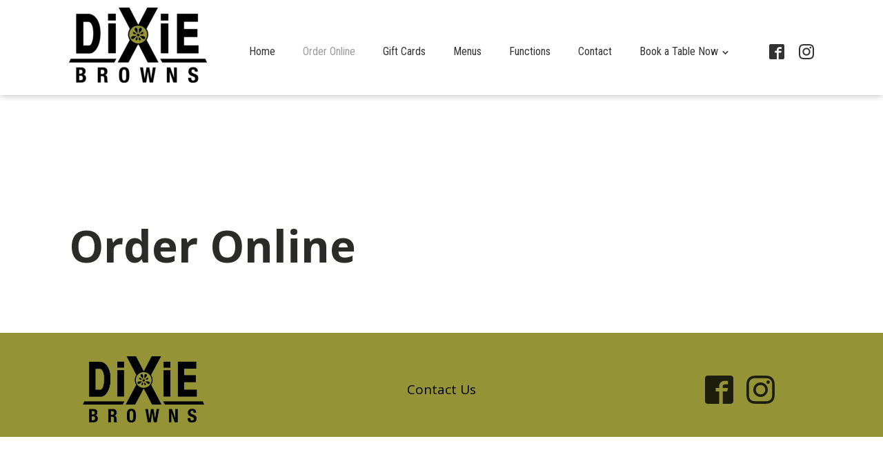

--- FILE ---
content_type: text/css
request_url: https://dixiebrowns.co.nz/wp-content/uploads/oxygen/css/11.css?cache=1754353253&ver=6.8.3
body_size: 882
content:
#section-105-11 > .ct-section-inner-wrap{padding-top:14px;padding-bottom:1px;display:flex;flex-direction:column;align-items:center}#section-105-11{display:block}#section-105-11{text-align:center;background-color:#949336}#div_block-107-11{width:20%;align-items:center;text-align:center;justify-content:center}#div_block-108-11{width:60.00%;justify-content:center;align-items:center;text-align:center;padding-bottom:0px;padding-top:0px}#div_block-109-11{width:20.00%;justify-content:center;align-items:center;text-align:center}@media (max-width:991px){#new_columns-106-11> .ct-div-block{width:100% !important}}#new_columns-106-11{justify-content:center}#text_block-114-11{font-size:19px;color:#000000}#text_block-114-11:hover{color:#ffffff}#image-86-11{width:200px;margin-bottom:18px}#image-110-11{width:200px}#inner_content-59-11{margin-top:0px;padding-bottom:0px;padding-top:0px}#_nav_menu-87-11 .oxy-nav-menu-hamburger-line{background-color:rgba(0,0,0,0.8)}@media (max-width:1120px){#_nav_menu-87-11 .oxy-nav-menu-list{display:none}#_nav_menu-87-11 .oxy-menu-toggle{display:initial}#_nav_menu-87-11.oxy-nav-menu.oxy-nav-menu-open .oxy-nav-menu-list{display:initial}}#_nav_menu-87-11.oxy-nav-menu.oxy-nav-menu-open{margin-top:0 !important;margin-right:0 !important;margin-left:0 !important;margin-bottom:0 !important}#_nav_menu-87-11.oxy-nav-menu.oxy-nav-menu-open .menu-item a{padding-top:20px;padding-bottom:20px;padding-left:20px;padding-right:20px}#_nav_menu-87-11 .oxy-nav-menu-hamburger-wrap{width:40px;height:40px;margin-top:10px;margin-bottom:10px}#_nav_menu-87-11 .oxy-nav-menu-hamburger{width:40px;height:32px}#_nav_menu-87-11 .oxy-nav-menu-hamburger-line{height:6px}#_nav_menu-87-11.oxy-nav-menu-open .oxy-nav-menu-hamburger .oxy-nav-menu-hamburger-line:first-child{top:13px}#_nav_menu-87-11.oxy-nav-menu-open .oxy-nav-menu-hamburger .oxy-nav-menu-hamburger-line:last-child{top:-13px}#_nav_menu-87-11 .menu-item > .sub-menu{transition-duration:0.4s}#_nav_menu-87-11{margin-top:0px;font-family:'Roboto Condensed'}#_nav_menu-87-11 .oxy-nav-menu-list{flex-direction:row}#_nav_menu-87-11 .menu-item a{padding-top:20px;padding-left:20px;padding-right:20px;padding-bottom:20px;color:rgba(0,0,0,0.8);transition-duration:0.4s;font-weight:400;-webkit-font-smoothing:antialiased;-moz-osx-font-smoothing:grayscale}#_nav_menu-87-11 .current-menu-item a{color:rgba(0,0,0,0.39)}#_nav_menu-87-11.oxy-nav-menu:not(.oxy-nav-menu-open) .sub-menu{background-color:#ffffff}#_nav_menu-87-11.oxy-nav-menu:not(.oxy-nav-menu-open) .menu-item a{justify-content:flex-start}#_nav_menu-87-11.oxy-nav-menu:not(.oxy-nav-menu-open) .sub-menu .menu-item a{border:0;padding-top:20px;padding-bottom:20px}#_nav_menu-87-11 .menu-item:focus-within a,#_nav_menu-87-11 .menu-item:hover a{color:#826e1f;background-color:#ffffff}#_nav_menu-87-11.oxy-nav-menu:not(.oxy-nav-menu-open) .sub-menu:hover{background-color:#ffffff}#_nav_menu-87-11.oxy-nav-menu:not(.oxy-nav-menu-open) .menu-item a:hover{justify-content:flex-start}#_nav_menu-87-11.oxy-nav-menu:not(.oxy-nav-menu-open) .sub-menu .menu-item a:hover{border:0;padding-top:20px;padding-bottom:20px}#_header-76-11.oxy-header.oxy-overlay-header{position:absolute;left:0;right:0;z-index:20}#_header-76-11.oxy-header.oxy-overlay-header:not(.oxy-sticky-header-active) .oxy-header-row,#_header-76-11.oxy-header.oxy-overlay-header:not(.oxy-sticky-header-active){background-color:initial !important}#_header-76-11.oxy-header.oxy-overlay-header .oxygen-hide-in-overlay{display:none}#_header-76-11.oxy-header.oxy-overlay-header .oxygen-only-show-in-overlay{display:block}#_header-76-11 .oxy-nav-menu-open,#_header-76-11 .oxy-nav-menu:not(.oxy-nav-menu-open) .sub-menu{background-color:#eff4fb}@media (min-width:1121px){#_header-76-11.oxy-header-wrapper.oxy-header.oxy-sticky-header.oxy-sticky-header-active{position:fixed;top:0;left:0;right:0;z-index:2147483640;box-shadow:0px 0px 10px rgba(0,0,0,0.3);}#_header-76-11.oxy-header.oxy-sticky-header-active .oxygen-hide-in-sticky{display:none}#_header-76-11.oxy-header.oxy-header .oxygen-show-in-sticky-only{display:none}}@media (max-width:479px){#_header-76-11 .oxy-header-container{flex-direction:column}#_header-76-11 .oxy-header-container > div{justify-content:center}}#_header-76-11{flex-direction:unset;background-color:#eff4fb;opacity:1;box-shadow:26px 5px 11px 3px rgba(0,0,0,0.29)}#_header_row-77-11 .oxy-nav-menu-open,#_header_row-77-11 .oxy-nav-menu:not(.oxy-nav-menu-open) .sub-menu{background-color:#ffffff}@media (max-width:479px){#_header_row-77-11 .oxy-header-container{flex-direction:column}#_header_row-77-11 .oxy-header-container > div{justify-content:center}}#_header_row-77-11.oxy-header-row .oxy-header-container{max-width:1120px}.oxy-header.oxy-sticky-header-active > #_header_row-77-11.oxygen-show-in-sticky-only{display:inline-block}#_header_row-77-11{flex-direction:unset;display:inline-block;float:left;padding-bottom:0px;padding-top:11px;padding-left:14px;padding-right:14px;margin-top:0px;background-color:#ffffff;box-shadow:0px 0px 0px 0px rgba(0,0,0,0.32)}#_social_icons-95-11.oxy-social-icons{flex-direction:row;margin-right:-21px;margin-bottom:-21px}#_social_icons-95-11.oxy-social-icons a{font-size:22px;margin-right:21px;margin-bottom:21px;blank}#_social_icons-95-11.oxy-social-icons a svg{width:1em;height:1em;color:rgba(0,0,0,0.8)}#_social_icons-95-11.oxy-social-icons a:hover svg{color:#826e1f}#_social_icons-111-11.oxy-social-icons{flex-direction:row;margin-right:-19px;margin-bottom:-19px}#_social_icons-111-11.oxy-social-icons a{font-size:41px;margin-right:19px;margin-bottom:19px;blank}#_social_icons-111-11.oxy-social-icons a svg{width:1em;height:1em;color:rgba(0,0,0,0.8)}#_social_icons-111-11.oxy-social-icons a:hover svg{color:#826e1f}

--- FILE ---
content_type: text/css
request_url: https://dixiebrowns.co.nz/wp-content/uploads/oxygen/css/398.css?cache=1754344804&ver=6.8.3
body_size: -164
content:
#section-2-398 > .ct-section-inner-wrap{padding-bottom:80px}